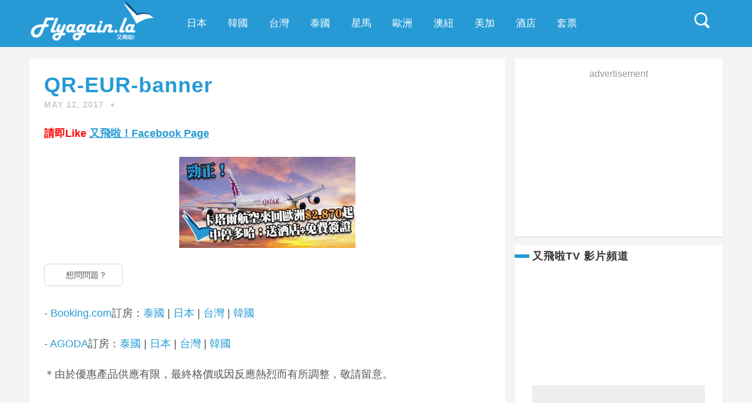

--- FILE ---
content_type: text/html; charset=utf-8
request_url: https://accounts.google.com/o/oauth2/postmessageRelay?parent=https%3A%2F%2Fflyagain.la&jsh=m%3B%2F_%2Fscs%2Fabc-static%2F_%2Fjs%2Fk%3Dgapi.lb.en.OE6tiwO4KJo.O%2Fd%3D1%2Frs%3DAHpOoo_Itz6IAL6GO-n8kgAepm47TBsg1Q%2Fm%3D__features__
body_size: 162
content:
<!DOCTYPE html><html><head><title></title><meta http-equiv="content-type" content="text/html; charset=utf-8"><meta http-equiv="X-UA-Compatible" content="IE=edge"><meta name="viewport" content="width=device-width, initial-scale=1, minimum-scale=1, maximum-scale=1, user-scalable=0"><script src='https://ssl.gstatic.com/accounts/o/2580342461-postmessagerelay.js' nonce="9VJaX16WE8r0c1XzIOLbjg"></script></head><body><script type="text/javascript" src="https://apis.google.com/js/rpc:shindig_random.js?onload=init" nonce="9VJaX16WE8r0c1XzIOLbjg"></script></body></html>

--- FILE ---
content_type: text/html; charset=utf-8
request_url: https://www.google.com/recaptcha/api2/aframe
body_size: 266
content:
<!DOCTYPE HTML><html><head><meta http-equiv="content-type" content="text/html; charset=UTF-8"></head><body><script nonce="OR5tndLfeGZhAPVw_mAEug">/** Anti-fraud and anti-abuse applications only. See google.com/recaptcha */ try{var clients={'sodar':'https://pagead2.googlesyndication.com/pagead/sodar?'};window.addEventListener("message",function(a){try{if(a.source===window.parent){var b=JSON.parse(a.data);var c=clients[b['id']];if(c){var d=document.createElement('img');d.src=c+b['params']+'&rc='+(localStorage.getItem("rc::a")?sessionStorage.getItem("rc::b"):"");window.document.body.appendChild(d);sessionStorage.setItem("rc::e",parseInt(sessionStorage.getItem("rc::e")||0)+1);localStorage.setItem("rc::h",'1768410272208');}}}catch(b){}});window.parent.postMessage("_grecaptcha_ready", "*");}catch(b){}</script></body></html>

--- FILE ---
content_type: image/svg+xml
request_url: https://s.w.org/images/core/emoji/2/svg/1f3a7.svg
body_size: 851
content:
<?xml version="1.0" encoding="UTF-8" standalone="no"?><svg xmlns:dc="http://purl.org/dc/elements/1.1/" xmlns:cc="http://creativecommons.org/ns#" xmlns:rdf="http://www.w3.org/1999/02/22-rdf-syntax-ns#" xmlns:svg="http://www.w3.org/2000/svg" xmlns="http://www.w3.org/2000/svg" viewBox="0 0 45 45" style="enable-background:new 0 0 45 45;" xml:space="preserve" version="1.1" id="svg2"><metadata id="metadata8"><rdf:RDF><cc:Work rdf:about=""><dc:format>image/svg+xml</dc:format><dc:type rdf:resource="http://purl.org/dc/dcmitype/StillImage"/></cc:Work></rdf:RDF></metadata><defs id="defs6"><clipPath id="clipPath16" clipPathUnits="userSpaceOnUse"><path id="path18" d="M 0,36 36,36 36,0 0,0 0,36 Z"/></clipPath></defs><g transform="matrix(1.25,0,0,-1.25,0,45)" id="g10"><g id="g12"><g clip-path="url(#clipPath16)" id="g14"><g transform="translate(18,36)" id="g20"><path id="path22" style="fill:#66757f;fill-opacity:1;fill-rule:nonzero;stroke:none" d="m 0,0 c -8.284,0 -15,-6.716 -15,-15 l 0,-9 3,0 0,9 c 0,7 5.269,12.187 12,12.187 C 6.73,-2.813 12,-8 12,-15 l 0,-10 3,1 0,9 C 15,-6.716 8.284,0 0,0"/></g><g transform="translate(6,9)" id="g24"><path id="path26" style="fill:#292f33;fill-opacity:1;fill-rule:nonzero;stroke:none" d="m 0,0 c 0,-1.104 -0.896,-2 -2,-2 l -2,0 c -1.104,0 -2,0.896 -2,2 l 0,9 c 0,1.105 0.896,2 2,2 l 2,0 c 1.104,0 2,-0.895 2,-2 L 0,0 Z"/></g><g transform="translate(36,9)" id="g28"><path id="path30" style="fill:#292f33;fill-opacity:1;fill-rule:nonzero;stroke:none" d="m 0,0 c 0,-1.104 -0.895,-2 -2,-2 l -2,0 c -1.104,0 -2,0.896 -2,2 l 0,9 c 0,1.105 0.896,2 2,2 l 2,0 c 1.105,0 2,-0.895 2,-2 L 0,0 Z"/></g><g transform="translate(19.1816,25.9839)" id="g32"><path id="path34" style="fill:#55acee;fill-opacity:1;fill-rule:nonzero;stroke:none" d="m 0,0 -6.364,-1.313 c -0.449,-0.093 -0.818,-0.544 -0.818,-1.003 l 0,-1.702 0,-2.131 0,-12.352 c -0.637,0.227 -1.34,0.361 -2.087,0.361 -2.785,0 -5.042,-1.755 -5.042,-3.922 0,-2.165 2.257,-3.827 5.042,-3.827 2.737,0 5.01,1.905 5.087,3.905 l 0,15.61 4.205,0.872 c 0.449,0.093 0.795,0.545 0.795,1.004 l 0,3.831 C 0.818,-0.208 0.45,0.093 0,0"/></g><g transform="translate(27.1816,22.8325)" id="g36"><path id="path38" style="fill:#55acee;fill-opacity:1;fill-rule:nonzero;stroke:none" d="m 0,0 -4.297,-0.865 c -0.45,-0.093 -0.885,-0.544 -0.885,-1.003 l 0,-0.897 0,-1.433 0,-9.075 c 0,0.152 -0.877,0.24 -1.4,0.24 -2.024,0 -3.633,-1.276 -3.633,-2.851 0,-1.575 1.658,-2.852 3.683,-2.852 2.025,0 3.677,1.277 3.677,2.852 0,0.421 -0.014,11.286 -0.014,11.286 L 0,-4 c 0.45,0.092 0.818,0.544 0.818,1.003 l 0,2.33 C 0.818,-0.208 0.45,0.092 0,0"/></g></g></g></g></svg>
